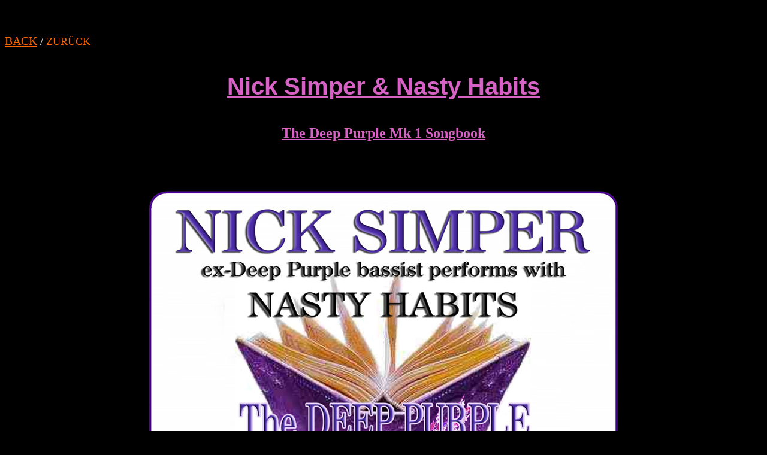

--- FILE ---
content_type: text/html
request_url: https://dpac.at/nick_simper_nasty_habits_special_graz11032009.html
body_size: 651
content:
<!DOCTYPE html PUBLIC "-//W3C//DTD XHTML 1.0 Transitional//EN" "http://www.w3.org/TR/xhtml1/DTD/xhtml1-transitional.dtd">
<html xmlns="http://www.w3.org/1999/xhtml">
<head>
<meta http-equiv="Content-Type" content="text/html; charset=iso-8859-1" />
<title>The Deep Purple Mk1 Songbook - Orpheum Graz, 11.03.2009</title>
<style type="text/css">
<!--
body,td,th {
	font-family: Garamond;
	font-size: 18px;
	color: #FFFFFF;
}
body {
	background-color: #000000;
}
#Layer1 {
	position:absolute;
	width:48px;
	height:14px;
	z-index:1;
	left: 37px;
	top: 89px;
}
#Layer2 {
	position:absolute;
	width:284px;
	height:32px;
	z-index:2;
	left: 368px;
	top: 191px;
}
.Stil1 {
	font-size: 42px;
	font-weight: bold;
}
#Layer3 {
	position:absolute;
	width:220px;
	height:16px;
	z-index:3;
	left: 424px;
	top: 234px;
}
#Layer4 {
	position:absolute;
	width:690px;
	height:556px;
	z-index:4;
	left: 272px;
	top: 300px;
	background-color: #333333;
}
#Layer5 {
	position:absolute;
	width:691px;
	height:72px;
	z-index:5;
	left: 272px;
	top: 209px;
	background-color: #333333;
}
#Layer6 {
	position:absolute;
	width:902px;
	height:115px;
	z-index:6;
	left: 165px;
	top: 287px;
}
#Layer7 {
	position:absolute;
	width:150px;
	height:13px;
	z-index:7;
	left: 534px;
	top: 1021px;
}
a:link {
	color: #FF6600;
}
a:visited {
	color: #FF9900;
}
.Stil4 {font-size: 20px}
.Stil6 {	font-size: 40px;
	font-weight: bold;
	color: #D662C5;
	font-family: Geneva, Arial, Helvetica, sans-serif;
}
.Stil7 {
	font-weight: bold;
	font-size: 24px;
	color: #D662C5;
}
.Stil8 {
	font-size: 24px;
	color: #D662C5;
}
.Stil10 {color: #000000}
.Stil11 {color: #D662C5}
-->
</style></head>

<body>
<p>&nbsp;</p>
<p><a href="nick_simper_nasty_habits_special.html#1" class="Stil4">BACK</a> / <a href="nick_simper_nasty_habits_special_de.html#1">ZUR&Uuml;CK</a> </p>
<p align="center" class="Stil1"><span class="Stil6"><u>Nick Simper &amp; Nasty Habits</u></span></p>
<p align="center" class="Stil7"><u>The Deep Purple Mk 1 Songbook</u></p>
<p class="Stil8">&nbsp;</p>
<p align="center"><img src="habits15.jpg" width="800" height="625" /></p>
<p align="center"><img src="habits19.JPG" width="476" height="340" /></p>
<p align="center"><span class="Stil10"><span class="Stil11"><strong>Nick Simper  &amp; Nasty Habits &ndash; The Deep Purple Mk 1 Songbook</strong><br />
  Live  11.03.2009 Orpheum Graz, Austria </span></span></p>
<p align="center" class="Stil11">&nbsp;</p>
<p>&nbsp;</p>
<p>&nbsp;</p>
<p>&nbsp;</p>
</body>
</html>
